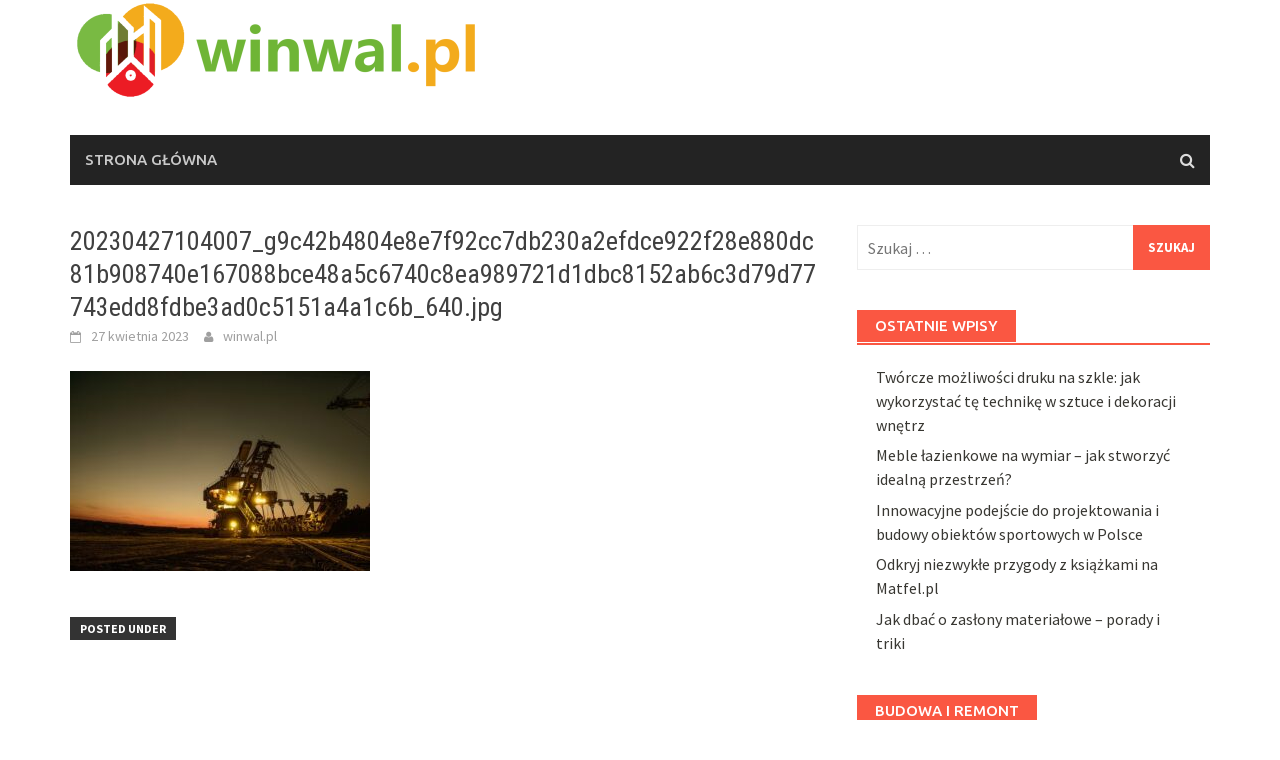

--- FILE ---
content_type: text/html; charset=UTF-8
request_url: https://winwal.pl/zwyzki-czyli-podnosniki-i-ladowarki-teleskopowe-wynajem-sprzetu-do-zadan-specjalnych/20230427104007_g9c42b4804e8e7f92cc7db230a2efdce922f28e880dc81b908740e167088bce48a5c6740c8ea989721d1dbc8152ab6c3d79d77743edd8fdbe3ad0c5151a4a1c6b_640-jpg-2/
body_size: 15036
content:
<!DOCTYPE html>
<html lang="pl-PL">
<head>
<meta charset="UTF-8">
<meta name="viewport" content="width=device-width, initial-scale=1">
<link rel="profile" href="https://gmpg.org/xfn/11">
<link rel="pingback" href="https://winwal.pl/xmlrpc.php">
<meta name='robots' content='index, follow, max-image-preview:large, max-snippet:-1, max-video-preview:-1' />

	<!-- This site is optimized with the Yoast SEO plugin v26.8 - https://yoast.com/product/yoast-seo-wordpress/ -->
	<title>20230427104007_g9c42b4804e8e7f92cc7db230a2efdce922f28e880dc81b908740e167088bce48a5c6740c8ea989721d1dbc8152ab6c3d79d77743edd8fdbe3ad0c5151a4a1c6b_640.jpg - Zlewozmywaki Warszawa</title>
	<link rel="canonical" href="https://winwal.pl/zwyzki-czyli-podnosniki-i-ladowarki-teleskopowe-wynajem-sprzetu-do-zadan-specjalnych/20230427104007_g9c42b4804e8e7f92cc7db230a2efdce922f28e880dc81b908740e167088bce48a5c6740c8ea989721d1dbc8152ab6c3d79d77743edd8fdbe3ad0c5151a4a1c6b_640-jpg-2/" />
	<meta property="og:locale" content="pl_PL" />
	<meta property="og:type" content="article" />
	<meta property="og:title" content="20230427104007_g9c42b4804e8e7f92cc7db230a2efdce922f28e880dc81b908740e167088bce48a5c6740c8ea989721d1dbc8152ab6c3d79d77743edd8fdbe3ad0c5151a4a1c6b_640.jpg - Zlewozmywaki Warszawa" />
	<meta property="og:url" content="https://winwal.pl/zwyzki-czyli-podnosniki-i-ladowarki-teleskopowe-wynajem-sprzetu-do-zadan-specjalnych/20230427104007_g9c42b4804e8e7f92cc7db230a2efdce922f28e880dc81b908740e167088bce48a5c6740c8ea989721d1dbc8152ab6c3d79d77743edd8fdbe3ad0c5151a4a1c6b_640-jpg-2/" />
	<meta property="og:site_name" content="Zlewozmywaki Warszawa" />
	<meta property="og:image" content="https://winwal.pl/zwyzki-czyli-podnosniki-i-ladowarki-teleskopowe-wynajem-sprzetu-do-zadan-specjalnych/20230427104007_g9c42b4804e8e7f92cc7db230a2efdce922f28e880dc81b908740e167088bce48a5c6740c8ea989721d1dbc8152ab6c3d79d77743edd8fdbe3ad0c5151a4a1c6b_640-jpg-2" />
	<meta property="og:image:width" content="640" />
	<meta property="og:image:height" content="427" />
	<meta property="og:image:type" content="image/jpeg" />
	<meta name="twitter:card" content="summary_large_image" />
	<script type="application/ld+json" class="yoast-schema-graph">{"@context":"https://schema.org","@graph":[{"@type":"WebPage","@id":"https://winwal.pl/zwyzki-czyli-podnosniki-i-ladowarki-teleskopowe-wynajem-sprzetu-do-zadan-specjalnych/20230427104007_g9c42b4804e8e7f92cc7db230a2efdce922f28e880dc81b908740e167088bce48a5c6740c8ea989721d1dbc8152ab6c3d79d77743edd8fdbe3ad0c5151a4a1c6b_640-jpg-2/","url":"https://winwal.pl/zwyzki-czyli-podnosniki-i-ladowarki-teleskopowe-wynajem-sprzetu-do-zadan-specjalnych/20230427104007_g9c42b4804e8e7f92cc7db230a2efdce922f28e880dc81b908740e167088bce48a5c6740c8ea989721d1dbc8152ab6c3d79d77743edd8fdbe3ad0c5151a4a1c6b_640-jpg-2/","name":"20230427104007_g9c42b4804e8e7f92cc7db230a2efdce922f28e880dc81b908740e167088bce48a5c6740c8ea989721d1dbc8152ab6c3d79d77743edd8fdbe3ad0c5151a4a1c6b_640.jpg - Zlewozmywaki Warszawa","isPartOf":{"@id":"https://winwal.pl/#website"},"primaryImageOfPage":{"@id":"https://winwal.pl/zwyzki-czyli-podnosniki-i-ladowarki-teleskopowe-wynajem-sprzetu-do-zadan-specjalnych/20230427104007_g9c42b4804e8e7f92cc7db230a2efdce922f28e880dc81b908740e167088bce48a5c6740c8ea989721d1dbc8152ab6c3d79d77743edd8fdbe3ad0c5151a4a1c6b_640-jpg-2/#primaryimage"},"image":{"@id":"https://winwal.pl/zwyzki-czyli-podnosniki-i-ladowarki-teleskopowe-wynajem-sprzetu-do-zadan-specjalnych/20230427104007_g9c42b4804e8e7f92cc7db230a2efdce922f28e880dc81b908740e167088bce48a5c6740c8ea989721d1dbc8152ab6c3d79d77743edd8fdbe3ad0c5151a4a1c6b_640-jpg-2/#primaryimage"},"thumbnailUrl":"https://winwal.pl/wp-content/uploads/2023/04/20230427104007_g9c42b4804e8e7f92cc7db230a2efdce922f28e880dc81b908740e167088bce48a5c6740c8ea989721d1dbc8152ab6c3d79d77743edd8fdbe3ad0c5151a4a1c6b_640-1.jpg-1.jpg","datePublished":"2023-04-27T10:09:51+00:00","breadcrumb":{"@id":"https://winwal.pl/zwyzki-czyli-podnosniki-i-ladowarki-teleskopowe-wynajem-sprzetu-do-zadan-specjalnych/20230427104007_g9c42b4804e8e7f92cc7db230a2efdce922f28e880dc81b908740e167088bce48a5c6740c8ea989721d1dbc8152ab6c3d79d77743edd8fdbe3ad0c5151a4a1c6b_640-jpg-2/#breadcrumb"},"inLanguage":"pl-PL","potentialAction":[{"@type":"ReadAction","target":["https://winwal.pl/zwyzki-czyli-podnosniki-i-ladowarki-teleskopowe-wynajem-sprzetu-do-zadan-specjalnych/20230427104007_g9c42b4804e8e7f92cc7db230a2efdce922f28e880dc81b908740e167088bce48a5c6740c8ea989721d1dbc8152ab6c3d79d77743edd8fdbe3ad0c5151a4a1c6b_640-jpg-2/"]}]},{"@type":"ImageObject","inLanguage":"pl-PL","@id":"https://winwal.pl/zwyzki-czyli-podnosniki-i-ladowarki-teleskopowe-wynajem-sprzetu-do-zadan-specjalnych/20230427104007_g9c42b4804e8e7f92cc7db230a2efdce922f28e880dc81b908740e167088bce48a5c6740c8ea989721d1dbc8152ab6c3d79d77743edd8fdbe3ad0c5151a4a1c6b_640-jpg-2/#primaryimage","url":"https://winwal.pl/wp-content/uploads/2023/04/20230427104007_g9c42b4804e8e7f92cc7db230a2efdce922f28e880dc81b908740e167088bce48a5c6740c8ea989721d1dbc8152ab6c3d79d77743edd8fdbe3ad0c5151a4a1c6b_640-1.jpg-1.jpg","contentUrl":"https://winwal.pl/wp-content/uploads/2023/04/20230427104007_g9c42b4804e8e7f92cc7db230a2efdce922f28e880dc81b908740e167088bce48a5c6740c8ea989721d1dbc8152ab6c3d79d77743edd8fdbe3ad0c5151a4a1c6b_640-1.jpg-1.jpg","width":640,"height":427},{"@type":"BreadcrumbList","@id":"https://winwal.pl/zwyzki-czyli-podnosniki-i-ladowarki-teleskopowe-wynajem-sprzetu-do-zadan-specjalnych/20230427104007_g9c42b4804e8e7f92cc7db230a2efdce922f28e880dc81b908740e167088bce48a5c6740c8ea989721d1dbc8152ab6c3d79d77743edd8fdbe3ad0c5151a4a1c6b_640-jpg-2/#breadcrumb","itemListElement":[{"@type":"ListItem","position":1,"name":"Strona główna","item":"https://winwal.pl/"},{"@type":"ListItem","position":2,"name":"Zwyżki, czyli podnośniki i ładowarki teleskopowe &#8211; wynajem sprzętu do zadań specjalnych","item":"https://winwal.pl/zwyzki-czyli-podnosniki-i-ladowarki-teleskopowe-wynajem-sprzetu-do-zadan-specjalnych/"},{"@type":"ListItem","position":3,"name":"20230427104007_g9c42b4804e8e7f92cc7db230a2efdce922f28e880dc81b908740e167088bce48a5c6740c8ea989721d1dbc8152ab6c3d79d77743edd8fdbe3ad0c5151a4a1c6b_640.jpg"}]},{"@type":"WebSite","@id":"https://winwal.pl/#website","url":"https://winwal.pl/","name":"Zlewozmywaki Warszawa","description":"Winwal zlew kuchenny granitowy wymiary","potentialAction":[{"@type":"SearchAction","target":{"@type":"EntryPoint","urlTemplate":"https://winwal.pl/?s={search_term_string}"},"query-input":{"@type":"PropertyValueSpecification","valueRequired":true,"valueName":"search_term_string"}}],"inLanguage":"pl-PL"}]}</script>
	<!-- / Yoast SEO plugin. -->


<link rel='dns-prefetch' href='//fonts.googleapis.com' />
<link rel="alternate" type="application/rss+xml" title="Zlewozmywaki Warszawa &raquo; Kanał z wpisami" href="https://winwal.pl/feed/" />
<link rel="alternate" type="application/rss+xml" title="Zlewozmywaki Warszawa &raquo; Kanał z komentarzami" href="https://winwal.pl/comments/feed/" />
<link rel="alternate" type="application/rss+xml" title="Zlewozmywaki Warszawa &raquo; 20230427104007_g9c42b4804e8e7f92cc7db230a2efdce922f28e880dc81b908740e167088bce48a5c6740c8ea989721d1dbc8152ab6c3d79d77743edd8fdbe3ad0c5151a4a1c6b_640.jpg Kanał z komentarzami" href="https://winwal.pl/zwyzki-czyli-podnosniki-i-ladowarki-teleskopowe-wynajem-sprzetu-do-zadan-specjalnych/20230427104007_g9c42b4804e8e7f92cc7db230a2efdce922f28e880dc81b908740e167088bce48a5c6740c8ea989721d1dbc8152ab6c3d79d77743edd8fdbe3ad0c5151a4a1c6b_640-jpg-2/feed/" />
<link rel="alternate" title="oEmbed (JSON)" type="application/json+oembed" href="https://winwal.pl/wp-json/oembed/1.0/embed?url=https%3A%2F%2Fwinwal.pl%2Fzwyzki-czyli-podnosniki-i-ladowarki-teleskopowe-wynajem-sprzetu-do-zadan-specjalnych%2F20230427104007_g9c42b4804e8e7f92cc7db230a2efdce922f28e880dc81b908740e167088bce48a5c6740c8ea989721d1dbc8152ab6c3d79d77743edd8fdbe3ad0c5151a4a1c6b_640-jpg-2%2F" />
<link rel="alternate" title="oEmbed (XML)" type="text/xml+oembed" href="https://winwal.pl/wp-json/oembed/1.0/embed?url=https%3A%2F%2Fwinwal.pl%2Fzwyzki-czyli-podnosniki-i-ladowarki-teleskopowe-wynajem-sprzetu-do-zadan-specjalnych%2F20230427104007_g9c42b4804e8e7f92cc7db230a2efdce922f28e880dc81b908740e167088bce48a5c6740c8ea989721d1dbc8152ab6c3d79d77743edd8fdbe3ad0c5151a4a1c6b_640-jpg-2%2F&#038;format=xml" />
<style id='wp-img-auto-sizes-contain-inline-css' type='text/css'>
img:is([sizes=auto i],[sizes^="auto," i]){contain-intrinsic-size:3000px 1500px}
/*# sourceURL=wp-img-auto-sizes-contain-inline-css */
</style>
<style id='wp-emoji-styles-inline-css' type='text/css'>

	img.wp-smiley, img.emoji {
		display: inline !important;
		border: none !important;
		box-shadow: none !important;
		height: 1em !important;
		width: 1em !important;
		margin: 0 0.07em !important;
		vertical-align: -0.1em !important;
		background: none !important;
		padding: 0 !important;
	}
/*# sourceURL=wp-emoji-styles-inline-css */
</style>
<style id='wp-block-library-inline-css' type='text/css'>
:root{--wp-block-synced-color:#7a00df;--wp-block-synced-color--rgb:122,0,223;--wp-bound-block-color:var(--wp-block-synced-color);--wp-editor-canvas-background:#ddd;--wp-admin-theme-color:#007cba;--wp-admin-theme-color--rgb:0,124,186;--wp-admin-theme-color-darker-10:#006ba1;--wp-admin-theme-color-darker-10--rgb:0,107,160.5;--wp-admin-theme-color-darker-20:#005a87;--wp-admin-theme-color-darker-20--rgb:0,90,135;--wp-admin-border-width-focus:2px}@media (min-resolution:192dpi){:root{--wp-admin-border-width-focus:1.5px}}.wp-element-button{cursor:pointer}:root .has-very-light-gray-background-color{background-color:#eee}:root .has-very-dark-gray-background-color{background-color:#313131}:root .has-very-light-gray-color{color:#eee}:root .has-very-dark-gray-color{color:#313131}:root .has-vivid-green-cyan-to-vivid-cyan-blue-gradient-background{background:linear-gradient(135deg,#00d084,#0693e3)}:root .has-purple-crush-gradient-background{background:linear-gradient(135deg,#34e2e4,#4721fb 50%,#ab1dfe)}:root .has-hazy-dawn-gradient-background{background:linear-gradient(135deg,#faaca8,#dad0ec)}:root .has-subdued-olive-gradient-background{background:linear-gradient(135deg,#fafae1,#67a671)}:root .has-atomic-cream-gradient-background{background:linear-gradient(135deg,#fdd79a,#004a59)}:root .has-nightshade-gradient-background{background:linear-gradient(135deg,#330968,#31cdcf)}:root .has-midnight-gradient-background{background:linear-gradient(135deg,#020381,#2874fc)}:root{--wp--preset--font-size--normal:16px;--wp--preset--font-size--huge:42px}.has-regular-font-size{font-size:1em}.has-larger-font-size{font-size:2.625em}.has-normal-font-size{font-size:var(--wp--preset--font-size--normal)}.has-huge-font-size{font-size:var(--wp--preset--font-size--huge)}.has-text-align-center{text-align:center}.has-text-align-left{text-align:left}.has-text-align-right{text-align:right}.has-fit-text{white-space:nowrap!important}#end-resizable-editor-section{display:none}.aligncenter{clear:both}.items-justified-left{justify-content:flex-start}.items-justified-center{justify-content:center}.items-justified-right{justify-content:flex-end}.items-justified-space-between{justify-content:space-between}.screen-reader-text{border:0;clip-path:inset(50%);height:1px;margin:-1px;overflow:hidden;padding:0;position:absolute;width:1px;word-wrap:normal!important}.screen-reader-text:focus{background-color:#ddd;clip-path:none;color:#444;display:block;font-size:1em;height:auto;left:5px;line-height:normal;padding:15px 23px 14px;text-decoration:none;top:5px;width:auto;z-index:100000}html :where(.has-border-color){border-style:solid}html :where([style*=border-top-color]){border-top-style:solid}html :where([style*=border-right-color]){border-right-style:solid}html :where([style*=border-bottom-color]){border-bottom-style:solid}html :where([style*=border-left-color]){border-left-style:solid}html :where([style*=border-width]){border-style:solid}html :where([style*=border-top-width]){border-top-style:solid}html :where([style*=border-right-width]){border-right-style:solid}html :where([style*=border-bottom-width]){border-bottom-style:solid}html :where([style*=border-left-width]){border-left-style:solid}html :where(img[class*=wp-image-]){height:auto;max-width:100%}:where(figure){margin:0 0 1em}html :where(.is-position-sticky){--wp-admin--admin-bar--position-offset:var(--wp-admin--admin-bar--height,0px)}@media screen and (max-width:600px){html :where(.is-position-sticky){--wp-admin--admin-bar--position-offset:0px}}

/*# sourceURL=wp-block-library-inline-css */
</style><style id='global-styles-inline-css' type='text/css'>
:root{--wp--preset--aspect-ratio--square: 1;--wp--preset--aspect-ratio--4-3: 4/3;--wp--preset--aspect-ratio--3-4: 3/4;--wp--preset--aspect-ratio--3-2: 3/2;--wp--preset--aspect-ratio--2-3: 2/3;--wp--preset--aspect-ratio--16-9: 16/9;--wp--preset--aspect-ratio--9-16: 9/16;--wp--preset--color--black: #000000;--wp--preset--color--cyan-bluish-gray: #abb8c3;--wp--preset--color--white: #ffffff;--wp--preset--color--pale-pink: #f78da7;--wp--preset--color--vivid-red: #cf2e2e;--wp--preset--color--luminous-vivid-orange: #ff6900;--wp--preset--color--luminous-vivid-amber: #fcb900;--wp--preset--color--light-green-cyan: #7bdcb5;--wp--preset--color--vivid-green-cyan: #00d084;--wp--preset--color--pale-cyan-blue: #8ed1fc;--wp--preset--color--vivid-cyan-blue: #0693e3;--wp--preset--color--vivid-purple: #9b51e0;--wp--preset--gradient--vivid-cyan-blue-to-vivid-purple: linear-gradient(135deg,rgb(6,147,227) 0%,rgb(155,81,224) 100%);--wp--preset--gradient--light-green-cyan-to-vivid-green-cyan: linear-gradient(135deg,rgb(122,220,180) 0%,rgb(0,208,130) 100%);--wp--preset--gradient--luminous-vivid-amber-to-luminous-vivid-orange: linear-gradient(135deg,rgb(252,185,0) 0%,rgb(255,105,0) 100%);--wp--preset--gradient--luminous-vivid-orange-to-vivid-red: linear-gradient(135deg,rgb(255,105,0) 0%,rgb(207,46,46) 100%);--wp--preset--gradient--very-light-gray-to-cyan-bluish-gray: linear-gradient(135deg,rgb(238,238,238) 0%,rgb(169,184,195) 100%);--wp--preset--gradient--cool-to-warm-spectrum: linear-gradient(135deg,rgb(74,234,220) 0%,rgb(151,120,209) 20%,rgb(207,42,186) 40%,rgb(238,44,130) 60%,rgb(251,105,98) 80%,rgb(254,248,76) 100%);--wp--preset--gradient--blush-light-purple: linear-gradient(135deg,rgb(255,206,236) 0%,rgb(152,150,240) 100%);--wp--preset--gradient--blush-bordeaux: linear-gradient(135deg,rgb(254,205,165) 0%,rgb(254,45,45) 50%,rgb(107,0,62) 100%);--wp--preset--gradient--luminous-dusk: linear-gradient(135deg,rgb(255,203,112) 0%,rgb(199,81,192) 50%,rgb(65,88,208) 100%);--wp--preset--gradient--pale-ocean: linear-gradient(135deg,rgb(255,245,203) 0%,rgb(182,227,212) 50%,rgb(51,167,181) 100%);--wp--preset--gradient--electric-grass: linear-gradient(135deg,rgb(202,248,128) 0%,rgb(113,206,126) 100%);--wp--preset--gradient--midnight: linear-gradient(135deg,rgb(2,3,129) 0%,rgb(40,116,252) 100%);--wp--preset--font-size--small: 13px;--wp--preset--font-size--medium: 20px;--wp--preset--font-size--large: 36px;--wp--preset--font-size--x-large: 42px;--wp--preset--spacing--20: 0.44rem;--wp--preset--spacing--30: 0.67rem;--wp--preset--spacing--40: 1rem;--wp--preset--spacing--50: 1.5rem;--wp--preset--spacing--60: 2.25rem;--wp--preset--spacing--70: 3.38rem;--wp--preset--spacing--80: 5.06rem;--wp--preset--shadow--natural: 6px 6px 9px rgba(0, 0, 0, 0.2);--wp--preset--shadow--deep: 12px 12px 50px rgba(0, 0, 0, 0.4);--wp--preset--shadow--sharp: 6px 6px 0px rgba(0, 0, 0, 0.2);--wp--preset--shadow--outlined: 6px 6px 0px -3px rgb(255, 255, 255), 6px 6px rgb(0, 0, 0);--wp--preset--shadow--crisp: 6px 6px 0px rgb(0, 0, 0);}:where(.is-layout-flex){gap: 0.5em;}:where(.is-layout-grid){gap: 0.5em;}body .is-layout-flex{display: flex;}.is-layout-flex{flex-wrap: wrap;align-items: center;}.is-layout-flex > :is(*, div){margin: 0;}body .is-layout-grid{display: grid;}.is-layout-grid > :is(*, div){margin: 0;}:where(.wp-block-columns.is-layout-flex){gap: 2em;}:where(.wp-block-columns.is-layout-grid){gap: 2em;}:where(.wp-block-post-template.is-layout-flex){gap: 1.25em;}:where(.wp-block-post-template.is-layout-grid){gap: 1.25em;}.has-black-color{color: var(--wp--preset--color--black) !important;}.has-cyan-bluish-gray-color{color: var(--wp--preset--color--cyan-bluish-gray) !important;}.has-white-color{color: var(--wp--preset--color--white) !important;}.has-pale-pink-color{color: var(--wp--preset--color--pale-pink) !important;}.has-vivid-red-color{color: var(--wp--preset--color--vivid-red) !important;}.has-luminous-vivid-orange-color{color: var(--wp--preset--color--luminous-vivid-orange) !important;}.has-luminous-vivid-amber-color{color: var(--wp--preset--color--luminous-vivid-amber) !important;}.has-light-green-cyan-color{color: var(--wp--preset--color--light-green-cyan) !important;}.has-vivid-green-cyan-color{color: var(--wp--preset--color--vivid-green-cyan) !important;}.has-pale-cyan-blue-color{color: var(--wp--preset--color--pale-cyan-blue) !important;}.has-vivid-cyan-blue-color{color: var(--wp--preset--color--vivid-cyan-blue) !important;}.has-vivid-purple-color{color: var(--wp--preset--color--vivid-purple) !important;}.has-black-background-color{background-color: var(--wp--preset--color--black) !important;}.has-cyan-bluish-gray-background-color{background-color: var(--wp--preset--color--cyan-bluish-gray) !important;}.has-white-background-color{background-color: var(--wp--preset--color--white) !important;}.has-pale-pink-background-color{background-color: var(--wp--preset--color--pale-pink) !important;}.has-vivid-red-background-color{background-color: var(--wp--preset--color--vivid-red) !important;}.has-luminous-vivid-orange-background-color{background-color: var(--wp--preset--color--luminous-vivid-orange) !important;}.has-luminous-vivid-amber-background-color{background-color: var(--wp--preset--color--luminous-vivid-amber) !important;}.has-light-green-cyan-background-color{background-color: var(--wp--preset--color--light-green-cyan) !important;}.has-vivid-green-cyan-background-color{background-color: var(--wp--preset--color--vivid-green-cyan) !important;}.has-pale-cyan-blue-background-color{background-color: var(--wp--preset--color--pale-cyan-blue) !important;}.has-vivid-cyan-blue-background-color{background-color: var(--wp--preset--color--vivid-cyan-blue) !important;}.has-vivid-purple-background-color{background-color: var(--wp--preset--color--vivid-purple) !important;}.has-black-border-color{border-color: var(--wp--preset--color--black) !important;}.has-cyan-bluish-gray-border-color{border-color: var(--wp--preset--color--cyan-bluish-gray) !important;}.has-white-border-color{border-color: var(--wp--preset--color--white) !important;}.has-pale-pink-border-color{border-color: var(--wp--preset--color--pale-pink) !important;}.has-vivid-red-border-color{border-color: var(--wp--preset--color--vivid-red) !important;}.has-luminous-vivid-orange-border-color{border-color: var(--wp--preset--color--luminous-vivid-orange) !important;}.has-luminous-vivid-amber-border-color{border-color: var(--wp--preset--color--luminous-vivid-amber) !important;}.has-light-green-cyan-border-color{border-color: var(--wp--preset--color--light-green-cyan) !important;}.has-vivid-green-cyan-border-color{border-color: var(--wp--preset--color--vivid-green-cyan) !important;}.has-pale-cyan-blue-border-color{border-color: var(--wp--preset--color--pale-cyan-blue) !important;}.has-vivid-cyan-blue-border-color{border-color: var(--wp--preset--color--vivid-cyan-blue) !important;}.has-vivid-purple-border-color{border-color: var(--wp--preset--color--vivid-purple) !important;}.has-vivid-cyan-blue-to-vivid-purple-gradient-background{background: var(--wp--preset--gradient--vivid-cyan-blue-to-vivid-purple) !important;}.has-light-green-cyan-to-vivid-green-cyan-gradient-background{background: var(--wp--preset--gradient--light-green-cyan-to-vivid-green-cyan) !important;}.has-luminous-vivid-amber-to-luminous-vivid-orange-gradient-background{background: var(--wp--preset--gradient--luminous-vivid-amber-to-luminous-vivid-orange) !important;}.has-luminous-vivid-orange-to-vivid-red-gradient-background{background: var(--wp--preset--gradient--luminous-vivid-orange-to-vivid-red) !important;}.has-very-light-gray-to-cyan-bluish-gray-gradient-background{background: var(--wp--preset--gradient--very-light-gray-to-cyan-bluish-gray) !important;}.has-cool-to-warm-spectrum-gradient-background{background: var(--wp--preset--gradient--cool-to-warm-spectrum) !important;}.has-blush-light-purple-gradient-background{background: var(--wp--preset--gradient--blush-light-purple) !important;}.has-blush-bordeaux-gradient-background{background: var(--wp--preset--gradient--blush-bordeaux) !important;}.has-luminous-dusk-gradient-background{background: var(--wp--preset--gradient--luminous-dusk) !important;}.has-pale-ocean-gradient-background{background: var(--wp--preset--gradient--pale-ocean) !important;}.has-electric-grass-gradient-background{background: var(--wp--preset--gradient--electric-grass) !important;}.has-midnight-gradient-background{background: var(--wp--preset--gradient--midnight) !important;}.has-small-font-size{font-size: var(--wp--preset--font-size--small) !important;}.has-medium-font-size{font-size: var(--wp--preset--font-size--medium) !important;}.has-large-font-size{font-size: var(--wp--preset--font-size--large) !important;}.has-x-large-font-size{font-size: var(--wp--preset--font-size--x-large) !important;}
/*# sourceURL=global-styles-inline-css */
</style>

<style id='classic-theme-styles-inline-css' type='text/css'>
/*! This file is auto-generated */
.wp-block-button__link{color:#fff;background-color:#32373c;border-radius:9999px;box-shadow:none;text-decoration:none;padding:calc(.667em + 2px) calc(1.333em + 2px);font-size:1.125em}.wp-block-file__button{background:#32373c;color:#fff;text-decoration:none}
/*# sourceURL=/wp-includes/css/classic-themes.min.css */
</style>
<link rel='stylesheet' id='font-awesome-css' href='https://winwal.pl/wp-content/themes/awaken/css/font-awesome.min.css?ver=4.4.0' type='text/css' media='all' />
<link rel='stylesheet' id='bootstrap.css-css' href='https://winwal.pl/wp-content/themes/awaken/css/bootstrap.min.css?ver=all' type='text/css' media='all' />
<link rel='stylesheet' id='awaken-style-css' href='https://winwal.pl/wp-content/themes/awaken-child/style.css?ver=6.9' type='text/css' media='all' />
<link rel='stylesheet' id='awaken-fonts-css' href='//fonts.googleapis.com/css?family=Ubuntu%3A400%2C500%7CSource+Sans+Pro%3A400%2C600%2C700%2C400italic%7CRoboto+Condensed%3A400italic%2C700%2C400&#038;subset=latin%2Clatin-ext' type='text/css' media='all' />
<link rel='stylesheet' id='add-flex-css-css' href='https://winwal.pl/wp-content/themes/awaken/css/flexslider.css?ver=6.9' type='text/css' media='screen' />
<link rel='stylesheet' id='arpw-style-css' href='https://winwal.pl/wp-content/plugins/advanced-random-posts-widget/assets/css/arpw-frontend.css?ver=6.9' type='text/css' media='all' />
<script type="text/javascript" src="https://winwal.pl/wp-includes/js/jquery/jquery.min.js?ver=3.7.1" id="jquery-core-js"></script>
<script type="text/javascript" src="https://winwal.pl/wp-includes/js/jquery/jquery-migrate.min.js?ver=3.4.1" id="jquery-migrate-js"></script>
<script type="text/javascript" src="https://winwal.pl/wp-content/themes/awaken/js/scripts.js?ver=6.9" id="awaken-scripts-js"></script>
<link rel="https://api.w.org/" href="https://winwal.pl/wp-json/" /><link rel="alternate" title="JSON" type="application/json" href="https://winwal.pl/wp-json/wp/v2/media/400" /><link rel="EditURI" type="application/rsd+xml" title="RSD" href="https://winwal.pl/xmlrpc.php?rsd" />
<meta name="generator" content="WordPress 6.9" />
<link rel='shortlink' href='https://winwal.pl/?p=400' />

		<!-- GA Google Analytics @ https://m0n.co/ga -->
		<script async src="https://www.googletagmanager.com/gtag/js?id=UA-101179247-100"></script>
		<script>
			window.dataLayer = window.dataLayer || [];
			function gtag(){dataLayer.push(arguments);}
			gtag('js', new Date());
			gtag('config', 'UA-101179247-100');
		</script>

	<!-- Analytics by WP Statistics - https://wp-statistics.com -->
<style></style><style type="text/css">.recentcomments a{display:inline !important;padding:0 !important;margin:0 !important;}</style><link rel='stylesheet' id='yarppRelatedCss-css' href='https://winwal.pl/wp-content/plugins/yet-another-related-posts-plugin/style/related.css?ver=5.30.11' type='text/css' media='all' />
</head>

<body data-rsssl=1 class="attachment wp-singular attachment-template-default single single-attachment postid-400 attachmentid-400 attachment-jpeg wp-theme-awaken wp-child-theme-awaken-child">
<div id="page" class="hfeed site">
	<a class="skip-link screen-reader-text" href="#content">Skip to content</a>
	<header id="masthead" class="site-header" role="banner">
		
	
	<div class="site-branding">
		<div class="container">
			<div class="site-brand-container">
										<div class="site-logo">
							<a href="https://winwal.pl/" rel="home"><img src="https://winwal.pl/wp-content/uploads/2020/04/logo.png" alt="Zlewozmywaki Warszawa"></a>
						</div>
								</div><!-- .site-brand-container -->
						
		</div>
	</div>

	<div class="container">
		<div class="awaken-navigation-container">
			<nav id="site-navigation" class="main-navigation cl-effect-10" role="navigation">
				<div class="menu"><ul>
<li ><a href="https://winwal.pl/">Strona główna</a></li></ul></div>
			</nav><!-- #site-navigation -->
			<a href="#" class="navbutton" id="main-nav-button">Main Menu</a>
			<div class="responsive-mainnav"></div>

							<div class="awaken-search-button-icon"></div>
				<div class="awaken-search-box-container">
					<div class="awaken-search-box">
						<form action="https://winwal.pl/" id="awaken-search-form" method="get">
							<input type="text" value="" name="s" id="s" />
							<input type="submit" value="Search" />
						</form>
					</div><!-- th-search-box -->
				</div><!-- .th-search-box-container -->
			
		</div><!-- .awaken-navigation-container-->
	</div><!-- .container -->
	</header><!-- #masthead -->

	<div id="content" class="site-content">
		<div class="container">

	<div class="row">
<div class="col-xs-12 col-sm-12 col-md-8 ">
	<div id="primary" class="content-area">
		<main id="main" class="site-main" role="main">

		
			
<article id="post-400" class="post-400 attachment type-attachment status-inherit hentry">
	<header class="single-entry-header">
		<h1 class="single-entry-title entry-title">20230427104007_g9c42b4804e8e7f92cc7db230a2efdce922f28e880dc81b908740e167088bce48a5c6740c8ea989721d1dbc8152ab6c3d79d77743edd8fdbe3ad0c5151a4a1c6b_640.jpg</h1>
		<div class="single-entry-meta">
			<span class="posted-on"><a href="https://winwal.pl/zwyzki-czyli-podnosniki-i-ladowarki-teleskopowe-wynajem-sprzetu-do-zadan-specjalnych/20230427104007_g9c42b4804e8e7f92cc7db230a2efdce922f28e880dc81b908740e167088bce48a5c6740c8ea989721d1dbc8152ab6c3d79d77743edd8fdbe3ad0c5151a4a1c6b_640-jpg-2/" rel="bookmark"><time class="entry-date published updated" datetime="2023-04-27T12:09:51+02:00">27 kwietnia 2023</time></a></span><span class="byline"><span class="author vcard"><a class="url fn n" href="https://winwal.pl/author/winwal-pl/">winwal.pl</a></span></span>					</div><!-- .entry-meta -->
	</header><!-- .entry-header -->

	
	<div class="entry-content">
		<p class="attachment"><a href='https://winwal.pl/wp-content/uploads/2023/04/20230427104007_g9c42b4804e8e7f92cc7db230a2efdce922f28e880dc81b908740e167088bce48a5c6740c8ea989721d1dbc8152ab6c3d79d77743edd8fdbe3ad0c5151a4a1c6b_640-1.jpg-1.jpg'><img fetchpriority="high" decoding="async" width="300" height="200" src="https://winwal.pl/wp-content/uploads/2023/04/20230427104007_g9c42b4804e8e7f92cc7db230a2efdce922f28e880dc81b908740e167088bce48a5c6740c8ea989721d1dbc8152ab6c3d79d77743edd8fdbe3ad0c5151a4a1c6b_640-1.jpg-1-300x200.jpg" class="attachment-medium size-medium" alt="" srcset="https://winwal.pl/wp-content/uploads/2023/04/20230427104007_g9c42b4804e8e7f92cc7db230a2efdce922f28e880dc81b908740e167088bce48a5c6740c8ea989721d1dbc8152ab6c3d79d77743edd8fdbe3ad0c5151a4a1c6b_640-1.jpg-1-300x200.jpg 300w, https://winwal.pl/wp-content/uploads/2023/04/20230427104007_g9c42b4804e8e7f92cc7db230a2efdce922f28e880dc81b908740e167088bce48a5c6740c8ea989721d1dbc8152ab6c3d79d77743edd8fdbe3ad0c5151a4a1c6b_640-1.jpg-1.jpg 640w" sizes="(max-width: 300px) 100vw, 300px" /></a></p>
			</div><!-- .entry-content -->

	<footer class="single-entry-footer">
		<div class="categorized-under">Posted Under</div><div class="awaken-category-list"></div><div class="clearfix"></div>
	</footer><!-- .entry-footer -->
</article><!-- #post-## -->

				<nav class="navigation post-navigation" role="navigation">
		<h1 class="screen-reader-text">Post navigation</h1>
		<div class="nav-links">
			<div class="nav-previous"><a href="https://winwal.pl/zwyzki-czyli-podnosniki-i-ladowarki-teleskopowe-wynajem-sprzetu-do-zadan-specjalnych/" rel="prev">Zwyżki, czyli podnośniki i ładowarki teleskopowe &#8211; wynajem sprzętu do zadań specjalnych</a></div>		</div><!-- .nav-links -->
	</nav><!-- .navigation -->
	
			
<div id="comments" class="comments-area">

	
	
	
		<div id="respond" class="comment-respond">
		<h3 id="reply-title" class="comment-reply-title">Dodaj komentarz <small><a rel="nofollow" id="cancel-comment-reply-link" href="/zwyzki-czyli-podnosniki-i-ladowarki-teleskopowe-wynajem-sprzetu-do-zadan-specjalnych/20230427104007_g9c42b4804e8e7f92cc7db230a2efdce922f28e880dc81b908740e167088bce48a5c6740c8ea989721d1dbc8152ab6c3d79d77743edd8fdbe3ad0c5151a4a1c6b_640-jpg-2/#respond" style="display:none;">Anuluj pisanie odpowiedzi</a></small></h3><form action="https://winwal.pl/wp-comments-post.php" method="post" id="commentform" class="comment-form"><p class="comment-notes"><span id="email-notes">Twój adres e-mail nie zostanie opublikowany.</span> <span class="required-field-message">Wymagane pola są oznaczone <span class="required">*</span></span></p><p class="comment-form-comment"><label for="comment">Komentarz <span class="required">*</span></label> <textarea id="comment" name="comment" cols="45" rows="8" maxlength="65525" required></textarea></p><p class="comment-form-author"><label for="author">Nazwa <span class="required">*</span></label> <input id="author" name="author" type="text" value="" size="30" maxlength="245" autocomplete="name" required /></p>
<p class="comment-form-email"><label for="email">Adres e-mail <span class="required">*</span></label> <input id="email" name="email" type="email" value="" size="30" maxlength="100" aria-describedby="email-notes" autocomplete="email" required /></p>
<p class="comment-form-url"><label for="url">Witryna internetowa</label> <input id="url" name="url" type="url" value="" size="30" maxlength="200" autocomplete="url" /></p>
<p class="comment-form-cookies-consent"><input id="wp-comment-cookies-consent" name="wp-comment-cookies-consent" type="checkbox" value="yes" /> <label for="wp-comment-cookies-consent">Zapamiętaj moje dane w tej przeglądarce podczas pisania kolejnych komentarzy.</label></p>
<p class="form-submit"><input name="submit" type="submit" id="submit" class="submit" value="Komentarz wpisu" /> <input type='hidden' name='comment_post_ID' value='400' id='comment_post_ID' />
<input type='hidden' name='comment_parent' id='comment_parent' value='0' />
</p></form>	</div><!-- #respond -->
	
</div><!-- #comments -->

		
		</main><!-- #main -->
	</div><!-- #primary -->
</div><!-- .bootstrap cols -->
<div class="col-xs-12 col-sm-6 col-md-4">
	
<div id="secondary" class="main-widget-area" role="complementary">
	<aside id="search-2" class="widget widget_search"><form role="search" method="get" class="search-form" action="https://winwal.pl/">
				<label>
					<span class="screen-reader-text">Szukaj:</span>
					<input type="search" class="search-field" placeholder="Szukaj &hellip;" value="" name="s" />
				</label>
				<input type="submit" class="search-submit" value="Szukaj" />
			</form></aside>
		<aside id="recent-posts-2" class="widget widget_recent_entries">
		<div class="widget-title-container"><h3 class="widget-title">Ostatnie wpisy</h3></div>
		<ul>
											<li>
					<a href="https://winwal.pl/tworcze-mozliwosci-druku-na-szkle-jak-wykorzystac-te-technike-w-sztuce-i-dekoracji-wnetrz/">Twórcze możliwości druku na szkle: jak wykorzystać tę technikę w sztuce i dekoracji wnętrz</a>
									</li>
											<li>
					<a href="https://winwal.pl/meble-lazienkowe-na-wymiar-jak-stworzyc-idealna-przestrzen/">Meble łazienkowe na wymiar – jak stworzyć idealną przestrzeń?</a>
									</li>
											<li>
					<a href="https://winwal.pl/innowacyjne-podejscie-do-projektowania-i-budowy-obiektow-sportowych-w-polsce/">Innowacyjne podejście do projektowania i budowy obiektów sportowych w Polsce</a>
									</li>
											<li>
					<a href="https://winwal.pl/odkryj-niezwykle-przygody-z-ksiazkami-na-matfel-pl/">Odkryj niezwykłe przygody z książkami na Matfel.pl</a>
									</li>
											<li>
					<a href="https://winwal.pl/jak-dbac-o-zaslony-materialowe-porady-i-triki/">Jak dbać o zasłony materiałowe – porady i triki</a>
									</li>
					</ul>

		</aside><aside id="arpw-widget-2" class="widget arpw-widget-random"><div class="widget-title-container"><h3 class="widget-title">Budowa i remont</h3></div><div class="arpw-random-post "><ul class="arpw-ul"><li class="arpw-li arpw-clearfix"><a class="arpw-title" href="https://winwal.pl/wielofunkcyjne-przestrzenie-zewnetrzne-jak-stworzyc-przestrzenie-ktore-sluza-roznym-celom-takim-jak-relaks-zabawa-jedzenie-na-swiezym-powietrzu-itp/" rel="bookmark">Wielofunkcyjne przestrzenie zewnętrzne: jak stworzyć przestrzenie, które służą różnym celom, takim jak relaks, zabawa, jedzenie na świeżym powietrzu itp.</a></li><li class="arpw-li arpw-clearfix"><a class="arpw-title" href="https://winwal.pl/oswietlenie-zewnetrzne-jak-zapewnic-odpowiednie-oswietlenie-wokol-budynku-dla-zwiekszenia-bezpieczenstwa/" rel="bookmark">Oświetlenie zewnętrzne: jak zapewnić odpowiednie oświetlenie wokół budynku dla zwiększenia bezpieczeństwa</a></li><li class="arpw-li arpw-clearfix"><a class="arpw-title" href="https://winwal.pl/lozka-z-litego-drewna-trwalosc-i-elegancja-w-twojej-sypialni/" rel="bookmark">Łóżka z Litego Drewna – Trwałość i Elegancja w Twojej Sypialni</a></li><li class="arpw-li arpw-clearfix"><a class="arpw-title" href="https://winwal.pl/dekoracyjne-panele-scienna-rozne-style-i-ich-zastosowanie/" rel="bookmark">Dekoracyjne panele ścienna: różne style i ich zastosowanie</a></li><li class="arpw-li arpw-clearfix"><a class="arpw-title" href="https://winwal.pl/wykorzystanie-przestrzeni-poddasza-projektowanie-poddasza-jako-dodatkowej-przestrzeni-mieszkalnej/" rel="bookmark">Wykorzystanie przestrzeni poddasza: Projektowanie poddasza jako dodatkowej przestrzeni mieszkalnej</a></li><li class="arpw-li arpw-clearfix"><a class="arpw-title" href="https://winwal.pl/remont-domu-jak-sie-do-niego-przygotowac/" rel="bookmark">Remont domu &#8211; jak się do niego przygotować?</a></li><li class="arpw-li arpw-clearfix"><a class="arpw-title" href="https://winwal.pl/gres-tarasowy-idealne-rozwiazanie-dla-trwalego-i-estetycznego-wykonczenia-przestrzeni-zewnetrznej/" rel="bookmark">Gres tarasowy &#8211; idealne rozwiązanie dla trwałego i estetycznego wykończenia przestrzeni zewnętrznej</a></li></ul></div><!-- Generated by https://wordpress.org/plugins/advanced-random-posts-widget/ --></aside><aside id="text-2" class="widget widget_text">			<div class="textwidget"><p>Winwal zlew kuchenny granitowy wymiary</p>
</div>
		</aside><aside id="recent-comments-2" class="widget widget_recent_comments"><div class="widget-title-container"><h3 class="widget-title">Najnowsze komentarze</h3></div><ul id="recentcomments"></ul></aside><aside id="archives-2" class="widget widget_archive"><div class="widget-title-container"><h3 class="widget-title">Archiwa</h3></div>
			<ul>
					<li><a href='https://winwal.pl/2025/05/'>maj 2025</a></li>
	<li><a href='https://winwal.pl/2025/01/'>styczeń 2025</a></li>
	<li><a href='https://winwal.pl/2024/06/'>czerwiec 2024</a></li>
	<li><a href='https://winwal.pl/2024/03/'>marzec 2024</a></li>
	<li><a href='https://winwal.pl/2024/02/'>luty 2024</a></li>
	<li><a href='https://winwal.pl/2024/01/'>styczeń 2024</a></li>
	<li><a href='https://winwal.pl/2023/11/'>listopad 2023</a></li>
	<li><a href='https://winwal.pl/2023/10/'>październik 2023</a></li>
	<li><a href='https://winwal.pl/2023/08/'>sierpień 2023</a></li>
	<li><a href='https://winwal.pl/2023/07/'>lipiec 2023</a></li>
	<li><a href='https://winwal.pl/2023/06/'>czerwiec 2023</a></li>
	<li><a href='https://winwal.pl/2023/05/'>maj 2023</a></li>
	<li><a href='https://winwal.pl/2023/04/'>kwiecień 2023</a></li>
	<li><a href='https://winwal.pl/2023/03/'>marzec 2023</a></li>
	<li><a href='https://winwal.pl/2023/02/'>luty 2023</a></li>
	<li><a href='https://winwal.pl/2022/11/'>listopad 2022</a></li>
	<li><a href='https://winwal.pl/2022/08/'>sierpień 2022</a></li>
	<li><a href='https://winwal.pl/2022/07/'>lipiec 2022</a></li>
	<li><a href='https://winwal.pl/2022/05/'>maj 2022</a></li>
	<li><a href='https://winwal.pl/2022/04/'>kwiecień 2022</a></li>
	<li><a href='https://winwal.pl/2022/03/'>marzec 2022</a></li>
	<li><a href='https://winwal.pl/2022/02/'>luty 2022</a></li>
	<li><a href='https://winwal.pl/2022/01/'>styczeń 2022</a></li>
	<li><a href='https://winwal.pl/2021/12/'>grudzień 2021</a></li>
	<li><a href='https://winwal.pl/2021/11/'>listopad 2021</a></li>
	<li><a href='https://winwal.pl/2021/10/'>październik 2021</a></li>
	<li><a href='https://winwal.pl/2021/09/'>wrzesień 2021</a></li>
	<li><a href='https://winwal.pl/2021/08/'>sierpień 2021</a></li>
	<li><a href='https://winwal.pl/2021/07/'>lipiec 2021</a></li>
	<li><a href='https://winwal.pl/2021/06/'>czerwiec 2021</a></li>
	<li><a href='https://winwal.pl/2021/05/'>maj 2021</a></li>
	<li><a href='https://winwal.pl/2021/04/'>kwiecień 2021</a></li>
	<li><a href='https://winwal.pl/2021/03/'>marzec 2021</a></li>
	<li><a href='https://winwal.pl/2021/02/'>luty 2021</a></li>
	<li><a href='https://winwal.pl/2021/01/'>styczeń 2021</a></li>
	<li><a href='https://winwal.pl/2020/12/'>grudzień 2020</a></li>
	<li><a href='https://winwal.pl/2020/11/'>listopad 2020</a></li>
	<li><a href='https://winwal.pl/2020/10/'>październik 2020</a></li>
	<li><a href='https://winwal.pl/2020/09/'>wrzesień 2020</a></li>
	<li><a href='https://winwal.pl/2020/08/'>sierpień 2020</a></li>
	<li><a href='https://winwal.pl/2020/07/'>lipiec 2020</a></li>
	<li><a href='https://winwal.pl/2020/06/'>czerwiec 2020</a></li>
	<li><a href='https://winwal.pl/2020/05/'>maj 2020</a></li>
	<li><a href='https://winwal.pl/2020/04/'>kwiecień 2020</a></li>
	<li><a href='https://winwal.pl/2020/03/'>marzec 2020</a></li>
	<li><a href='https://winwal.pl/2020/02/'>luty 2020</a></li>
	<li><a href='https://winwal.pl/2019/04/'>kwiecień 2019</a></li>
	<li><a href='https://winwal.pl/2019/03/'>marzec 2019</a></li>
	<li><a href='https://winwal.pl/2019/01/'>styczeń 2019</a></li>
	<li><a href='https://winwal.pl/2018/12/'>grudzień 2018</a></li>
	<li><a href='https://winwal.pl/2018/11/'>listopad 2018</a></li>
	<li><a href='https://winwal.pl/2018/10/'>październik 2018</a></li>
	<li><a href='https://winwal.pl/2018/09/'>wrzesień 2018</a></li>
	<li><a href='https://winwal.pl/2018/03/'>marzec 2018</a></li>
	<li><a href='https://winwal.pl/2018/02/'>luty 2018</a></li>
	<li><a href='https://winwal.pl/2018/01/'>styczeń 2018</a></li>
	<li><a href='https://winwal.pl/2017/12/'>grudzień 2017</a></li>
	<li><a href='https://winwal.pl/2017/11/'>listopad 2017</a></li>
	<li><a href='https://winwal.pl/2017/10/'>październik 2017</a></li>
	<li><a href='https://winwal.pl/2017/06/'>czerwiec 2017</a></li>
	<li><a href='https://winwal.pl/2017/05/'>maj 2017</a></li>
	<li><a href='https://winwal.pl/2017/04/'>kwiecień 2017</a></li>
	<li><a href='https://winwal.pl/2017/03/'>marzec 2017</a></li>
			</ul>

			</aside><aside id="categories-2" class="widget widget_categories"><div class="widget-title-container"><h3 class="widget-title">Kategorie</h3></div>
			<ul>
					<li class="cat-item cat-item-2"><a href="https://winwal.pl/kategoria/budowa-i-remont/">Budowa i remont</a>
</li>
	<li class="cat-item cat-item-51"><a href="https://winwal.pl/kategoria/do-sprawdzenia/">Do sprawdzenia</a>
</li>
			</ul>

			</aside><aside id="text-3" class="widget widget_text">			<div class="textwidget"><p>zlewozmywaki Warszawa</p>
</div>
		</aside><aside id="arpw-widget-3" class="widget arpw-widget-random"><div class="widget-title-container"><h3 class="widget-title">Polecamy</h3></div><div class="arpw-random-post "><ul class="arpw-ul"><li class="arpw-li arpw-clearfix"><a href="https://winwal.pl/instalacje-gazowe-bezpieczenstwo-montaz-i-konserwacja/"  rel="bookmark"><img width="50" height="33" src="https://winwal.pl/wp-content/uploads/2018/02/rusztowania_1519662160.jpg" class="arpw-thumbnail alignleft wp-post-image" alt="Instalacje gazowe: bezpieczeństwo, montaż i konserwacja" decoding="async" loading="lazy" srcset="https://winwal.pl/wp-content/uploads/2018/02/rusztowania_1519662160.jpg 1280w, https://winwal.pl/wp-content/uploads/2018/02/rusztowania_1519662160-300x201.jpg 300w, https://winwal.pl/wp-content/uploads/2018/02/rusztowania_1519662160-768x514.jpg 768w, https://winwal.pl/wp-content/uploads/2018/02/rusztowania_1519662160-1024x685.jpg 1024w" sizes="auto, (max-width: 50px) 100vw, 50px" /></a><a class="arpw-title" href="https://winwal.pl/instalacje-gazowe-bezpieczenstwo-montaz-i-konserwacja/" rel="bookmark">Instalacje gazowe: bezpieczeństwo, montaż i konserwacja</a><div class="arpw-summary">Instalacje gazowe stanowią nieodłączny element wielu domów i mieszkań, jednak ich niewłaściwe użytkowanie może prowadzić do poważnych zagrożeń. Niezależnie od tego, czy &hellip;</div></li><li class="arpw-li arpw-clearfix"><a href="https://winwal.pl/koordynacja-zespolu-budowlanego-jak-efektywnie-wspolpracowac-z-roznymi-specjalistami/"  rel="bookmark"><img width="50" height="38" src="https://winwal.pl/wp-content/uploads/2019/01/kuchnia_meble_1547034455.jpg" class="arpw-thumbnail alignleft wp-post-image" alt="Koordynacja zespołu budowlanego: jak efektywnie współpracować z różnymi specjalistami" decoding="async" loading="lazy" srcset="https://winwal.pl/wp-content/uploads/2019/01/kuchnia_meble_1547034455.jpg 1280w, https://winwal.pl/wp-content/uploads/2019/01/kuchnia_meble_1547034455-300x225.jpg 300w, https://winwal.pl/wp-content/uploads/2019/01/kuchnia_meble_1547034455-768x576.jpg 768w, https://winwal.pl/wp-content/uploads/2019/01/kuchnia_meble_1547034455-1024x768.jpg 1024w" sizes="auto, (max-width: 50px) 100vw, 50px" /></a><a class="arpw-title" href="https://winwal.pl/koordynacja-zespolu-budowlanego-jak-efektywnie-wspolpracowac-z-roznymi-specjalistami/" rel="bookmark">Koordynacja zespołu budowlanego: jak efektywnie współpracować z różnymi specjalistami</a><div class="arpw-summary">Współpraca w zespole budowlanym to kluczowy element, który decyduje o sukcesie każdego projektu. W obliczu różnorodnych specjalizacji i zadań, efektywna koordynacja staje &hellip;</div></li><li class="arpw-li arpw-clearfix"><a href="https://winwal.pl/przenosne-ogrodzenia-ogrodzenia-tymczasowe-warszawa-ogrodzenia-panelowe-montaz/"  rel="bookmark"><img width="50" height="33" src="https://winwal.pl/wp-content/uploads/2018/02/ogrodzenie_1519662318.jpg" class="arpw-thumbnail alignleft wp-post-image" alt="Przenośne ogrodzenia &#8211; Ogrodzenia tymczasowe Warszawa. Ogrodzenia panelowe &#8211; montaż" decoding="async" loading="lazy" srcset="https://winwal.pl/wp-content/uploads/2018/02/ogrodzenie_1519662318.jpg 1280w, https://winwal.pl/wp-content/uploads/2018/02/ogrodzenie_1519662318-300x200.jpg 300w, https://winwal.pl/wp-content/uploads/2018/02/ogrodzenie_1519662318-768x512.jpg 768w, https://winwal.pl/wp-content/uploads/2018/02/ogrodzenie_1519662318-1024x682.jpg 1024w" sizes="auto, (max-width: 50px) 100vw, 50px" /></a><a class="arpw-title" href="https://winwal.pl/przenosne-ogrodzenia-ogrodzenia-tymczasowe-warszawa-ogrodzenia-panelowe-montaz/" rel="bookmark">Przenośne ogrodzenia &#8211; Ogrodzenia tymczasowe Warszawa. Ogrodzenia panelowe &#8211; montaż</a><div class="arpw-summary">Przenośne ogrodzenia to rozwiązanie, które zdobywa coraz większą popularność w różnych sektorach, od budownictwa po organizację wydarzeń. Dzięki swojej elastyczności i łatwości &hellip;</div></li><li class="arpw-li arpw-clearfix"><a href="https://winwal.pl/ochrona-przed-erozja-gleby-techniki-i-rozwiazania-na-utrzymanie-stabilnosci-terenu/"  rel="bookmark"><img width="50" height="33" src="https://winwal.pl/wp-content/uploads/2020/12/mieszkanie_wnętrze_1606910039.jpg" class="arpw-thumbnail alignleft wp-post-image" alt="Ochrona przed erozją gleby: techniki i rozwiązania na utrzymanie stabilności terenu" decoding="async" loading="lazy" srcset="https://winwal.pl/wp-content/uploads/2020/12/mieszkanie_wnętrze_1606910039.jpg 1280w, https://winwal.pl/wp-content/uploads/2020/12/mieszkanie_wnętrze_1606910039-300x200.jpg 300w, https://winwal.pl/wp-content/uploads/2020/12/mieszkanie_wnętrze_1606910039-768x512.jpg 768w, https://winwal.pl/wp-content/uploads/2020/12/mieszkanie_wnętrze_1606910039-1024x682.jpg 1024w" sizes="auto, (max-width: 50px) 100vw, 50px" /></a><a class="arpw-title" href="https://winwal.pl/ochrona-przed-erozja-gleby-techniki-i-rozwiazania-na-utrzymanie-stabilnosci-terenu/" rel="bookmark">Ochrona przed erozją gleby: techniki i rozwiązania na utrzymanie stabilności terenu</a><div class="arpw-summary">Erozja gleby to poważny problem, który dotyka nie tylko rolników, ale także całe ekosystemy. W wyniku tego zjawiska dochodzi do utraty cennych &hellip;</div></li><li class="arpw-li arpw-clearfix"><a href="https://winwal.pl/dopuszczenie-do-kontaktu-z-zywnoscia-czy-zywnosc-i-produkty-z-nia-zwiazane-musza-byc-badane-atest-pzh-do-kontaktu-z-zywnoscia/"  rel="bookmark"><img width="50" height="33" src="https://winwal.pl/wp-content/uploads/2019/01/kucharz_1547034397.jpg" class="arpw-thumbnail alignleft wp-post-image" alt="Dopuszczenie do kontaktu z żywnością. Czy żywność i produkty z nią związane muszą być badane? Atest pzh do kontaktu z żywnością" decoding="async" loading="lazy" srcset="https://winwal.pl/wp-content/uploads/2019/01/kucharz_1547034397.jpg 1280w, https://winwal.pl/wp-content/uploads/2019/01/kucharz_1547034397-300x199.jpg 300w, https://winwal.pl/wp-content/uploads/2019/01/kucharz_1547034397-768x510.jpg 768w, https://winwal.pl/wp-content/uploads/2019/01/kucharz_1547034397-1024x680.jpg 1024w" sizes="auto, (max-width: 50px) 100vw, 50px" /></a><a class="arpw-title" href="https://winwal.pl/dopuszczenie-do-kontaktu-z-zywnoscia-czy-zywnosc-i-produkty-z-nia-zwiazane-musza-byc-badane-atest-pzh-do-kontaktu-z-zywnoscia/" rel="bookmark">Dopuszczenie do kontaktu z żywnością. Czy żywność i produkty z nią związane muszą być badane? Atest pzh do kontaktu z żywnością</a><div class="arpw-summary">W Polsce istnieje wiele instytucji, które mają za zadanie sprawować pieczę i nadzorować istotne dla ludzi sektory gospodarki. Jednym z nich jest &hellip;</div></li></ul></div><!-- Generated by https://wordpress.org/plugins/advanced-random-posts-widget/ --></aside></div><!-- #secondary -->
</div><!-- .bootstrap cols -->
</div><!-- .row -->
		</div><!-- container -->
	</div><!-- #content -->

	<footer id="colophon" class="site-footer" role="contentinfo">
		<div class="container">
			<div class="row">
				<div class="footer-widget-area">
					<div class="col-md-4">
						<div class="left-footer">
							<div class="widget-area" role="complementary">
								<aside id="tag_cloud-2" class="widget widget_tag_cloud"><h3 class="footer-widget-title">Tagi</h3><div class="tagcloud"><a href="https://winwal.pl/zagadnienia/badanie-szczelnosci-budynku/" class="tag-cloud-link tag-link-20 tag-link-position-1" style="font-size: 15.212121212121pt;" aria-label="badanie szczelności budynku (8 elementów)">badanie szczelności budynku</a>
<a href="https://winwal.pl/zagadnienia/cennik-uslug-budowlanych/" class="tag-cloud-link tag-link-40 tag-link-position-2" style="font-size: 22pt;" aria-label="cennik usług budowlanych (12 elementów)">cennik usług budowlanych</a>
<a href="https://winwal.pl/zagadnienia/certyfikaty-energetyczne/" class="tag-cloud-link tag-link-29 tag-link-position-3" style="font-size: 13.090909090909pt;" aria-label="certyfikaty energetyczne (7 elementów)">certyfikaty energetyczne</a>
<a href="https://winwal.pl/zagadnienia/czerwony-zlew/" class="tag-cloud-link tag-link-71 tag-link-position-4" style="font-size: 13.090909090909pt;" aria-label="czerwony zlew (7 elementów)">czerwony zlew</a>
<a href="https://winwal.pl/zagadnienia/docieplanie-domu-warszawa/" class="tag-cloud-link tag-link-10 tag-link-position-5" style="font-size: 19.030303030303pt;" aria-label="Docieplanie domu Warszawa (10 elementów)">Docieplanie domu Warszawa</a>
<a href="https://winwal.pl/zagadnienia/docieplanie-warszawa/" class="tag-cloud-link tag-link-38 tag-link-position-6" style="font-size: 10.969696969697pt;" aria-label="Docieplanie Warszawa (6 elementów)">Docieplanie Warszawa</a>
<a href="https://winwal.pl/zagadnienia/docieplenie-stropodachu-metoda-wdmuchiwania/" class="tag-cloud-link tag-link-33 tag-link-position-7" style="font-size: 13.090909090909pt;" aria-label="docieplenie stropodachu metodą wdmuchiwania (7 elementów)">docieplenie stropodachu metodą wdmuchiwania</a>
<a href="https://winwal.pl/zagadnienia/dopuszczenie-do-kontaktu-z-zywnoscia/" class="tag-cloud-link tag-link-56 tag-link-position-8" style="font-size: 13.090909090909pt;" aria-label="dopuszczenie do kontaktu z żywnością (7 elementów)">dopuszczenie do kontaktu z żywnością</a>
<a href="https://winwal.pl/zagadnienia/drzwi-antywlamaniowe-warszawa/" class="tag-cloud-link tag-link-3 tag-link-position-9" style="font-size: 19.030303030303pt;" aria-label="drzwi antywłamaniowe warszawa (10 elementów)">drzwi antywłamaniowe warszawa</a>
<a href="https://winwal.pl/zagadnienia/drzwi-do-mieszkan-warszawa/" class="tag-cloud-link tag-link-47 tag-link-position-10" style="font-size: 13.090909090909pt;" aria-label="drzwi do mieszkań warszawa (7 elementów)">drzwi do mieszkań warszawa</a>
<a href="https://winwal.pl/zagadnienia/drzwi-drewniane-wewnetrzne/" class="tag-cloud-link tag-link-42 tag-link-position-11" style="font-size: 15.212121212121pt;" aria-label="Drzwi drewniane wewnętrzne (8 elementów)">Drzwi drewniane wewnętrzne</a>
<a href="https://winwal.pl/zagadnienia/drzwi-porta-warszawa/" class="tag-cloud-link tag-link-26 tag-link-position-12" style="font-size: 13.090909090909pt;" aria-label="drzwi porta warszawa (7 elementów)">drzwi porta warszawa</a>
<a href="https://winwal.pl/zagadnienia/drzwi-przesuwne-do-pokoju/" class="tag-cloud-link tag-link-21 tag-link-position-13" style="font-size: 10.969696969697pt;" aria-label="drzwi przesuwne do pokoju (6 elementów)">drzwi przesuwne do pokoju</a>
<a href="https://winwal.pl/zagadnienia/drzwi-szklane-warszawa/" class="tag-cloud-link tag-link-50 tag-link-position-14" style="font-size: 13.090909090909pt;" aria-label="drzwi szklane warszawa (7 elementów)">drzwi szklane warszawa</a>
<a href="https://winwal.pl/zagadnienia/drzwi-wejsciowe-warszawa/" class="tag-cloud-link tag-link-8 tag-link-position-15" style="font-size: 10.969696969697pt;" aria-label="drzwi wejściowe warszawa (6 elementów)">drzwi wejściowe warszawa</a>
<a href="https://winwal.pl/zagadnienia/drzwi-wewnetrzne-warszawa/" class="tag-cloud-link tag-link-22 tag-link-position-16" style="font-size: 15.212121212121pt;" aria-label="drzwi wewnętrzne warszawa (8 elementów)">drzwi wewnętrzne warszawa</a>
<a href="https://winwal.pl/zagadnienia/drzwi-zewnetrzne-warszawa/" class="tag-cloud-link tag-link-35 tag-link-position-17" style="font-size: 13.090909090909pt;" aria-label="drzwi zewnętrzne Warszawa (7 elementów)">drzwi zewnętrzne Warszawa</a>
<a href="https://winwal.pl/zagadnienia/kafelkowanie-lazienki-bielsko/" class="tag-cloud-link tag-link-43 tag-link-position-18" style="font-size: 15.212121212121pt;" aria-label="kafelkowanie łazienki Bielsko (8 elementów)">kafelkowanie łazienki Bielsko</a>
<a href="https://winwal.pl/zagadnienia/kafelkowanie-lazienki-koszt/" class="tag-cloud-link tag-link-39 tag-link-position-19" style="font-size: 10.969696969697pt;" aria-label="kafelkowanie łazienki koszt (6 elementów)">kafelkowanie łazienki koszt</a>
<a href="https://winwal.pl/zagadnienia/klasy-odpornosci-na-wlamanie/" class="tag-cloud-link tag-link-31 tag-link-position-20" style="font-size: 13.090909090909pt;" aria-label="klasy odporności na włamanie (7 elementów)">klasy odporności na włamanie</a>
<a href="https://winwal.pl/zagadnienia/ocieplanie-domu-warszawa/" class="tag-cloud-link tag-link-24 tag-link-position-21" style="font-size: 8pt;" aria-label="Ocieplanie domu Warszawa (5 elementów)">Ocieplanie domu Warszawa</a>
<a href="https://winwal.pl/zagadnienia/ogrodzenia-panelowe-montaz/" class="tag-cloud-link tag-link-48 tag-link-position-22" style="font-size: 10.969696969697pt;" aria-label="ogrodzenia panelowe montaż (6 elementów)">ogrodzenia panelowe montaż</a>
<a href="https://winwal.pl/zagadnienia/ogrodzenia-przestawne/" class="tag-cloud-link tag-link-11 tag-link-position-23" style="font-size: 15.212121212121pt;" aria-label="ogrodzenia przestawne (8 elementów)">ogrodzenia przestawne</a>
<a href="https://winwal.pl/zagadnienia/ogrodzenia-tymczasowe-warszawa/" class="tag-cloud-link tag-link-45 tag-link-position-24" style="font-size: 13.090909090909pt;" aria-label="Ogrodzenia tymczasowe Warszawa (7 elementów)">Ogrodzenia tymczasowe Warszawa</a>
<a href="https://winwal.pl/zagadnienia/ogrodzenie-azurowe/" class="tag-cloud-link tag-link-18 tag-link-position-25" style="font-size: 19.030303030303pt;" aria-label="ogrodzenie ażurowe (10 elementów)">ogrodzenie ażurowe</a>
<a href="https://winwal.pl/zagadnienia/piece-co-warszawa/" class="tag-cloud-link tag-link-7 tag-link-position-26" style="font-size: 10.969696969697pt;" aria-label="piece co Warszawa (6 elementów)">piece co Warszawa</a>
<a href="https://winwal.pl/zagadnienia/pompy-ciepla-montaz-siedlce/" class="tag-cloud-link tag-link-12 tag-link-position-27" style="font-size: 10.969696969697pt;" aria-label="pompy ciepła montaż Siedlce (6 elementów)">pompy ciepła montaż Siedlce</a>
<a href="https://winwal.pl/zagadnienia/powloka-antybakteryjna-w-lodowce/" class="tag-cloud-link tag-link-65 tag-link-position-28" style="font-size: 13.090909090909pt;" aria-label="powłoka antybakteryjna w lodówce (7 elementów)">powłoka antybakteryjna w lodówce</a>
<a href="https://winwal.pl/zagadnienia/producent-rusztowan/" class="tag-cloud-link tag-link-32 tag-link-position-29" style="font-size: 13.090909090909pt;" aria-label="producent rusztowań (7 elementów)">producent rusztowań</a>
<a href="https://winwal.pl/zagadnienia/przesla-ogrodzeniowe/" class="tag-cloud-link tag-link-41 tag-link-position-30" style="font-size: 10.969696969697pt;" aria-label="przęsła ogrodzeniowe (6 elementów)">przęsła ogrodzeniowe</a>
<a href="https://winwal.pl/zagadnienia/rekuperacja-mazowieckie/" class="tag-cloud-link tag-link-9 tag-link-position-31" style="font-size: 15.212121212121pt;" aria-label="rekuperacja mazowieckie (8 elementów)">rekuperacja mazowieckie</a>
<a href="https://winwal.pl/zagadnienia/rusztowania-aluminiowe-przejezdne/" class="tag-cloud-link tag-link-23 tag-link-position-32" style="font-size: 13.090909090909pt;" aria-label="rusztowania aluminiowe przejezdne (7 elementów)">rusztowania aluminiowe przejezdne</a>
<a href="https://winwal.pl/zagadnienia/rusztowania-elewacyjne/" class="tag-cloud-link tag-link-6 tag-link-position-33" style="font-size: 22pt;" aria-label="rusztowania elewacyjne (12 elementów)">rusztowania elewacyjne</a>
<a href="https://winwal.pl/zagadnienia/rusztowanie-budowlane/" class="tag-cloud-link tag-link-30 tag-link-position-34" style="font-size: 10.969696969697pt;" aria-label="rusztowanie budowlane (6 elementów)">rusztowanie budowlane</a>
<a href="https://winwal.pl/zagadnienia/syfon-automatyczny-co-to/" class="tag-cloud-link tag-link-61 tag-link-position-35" style="font-size: 15.212121212121pt;" aria-label="syfon automatyczny co to (8 elementów)">syfon automatyczny co to</a>
<a href="https://winwal.pl/zagadnienia/syfon-automatyczny-czy-zwykly/" class="tag-cloud-link tag-link-57 tag-link-position-36" style="font-size: 22pt;" aria-label="syfon automatyczny czy zwykły (12 elementów)">syfon automatyczny czy zwykły</a>
<a href="https://winwal.pl/zagadnienia/testy-szczelnosci-budynku/" class="tag-cloud-link tag-link-28 tag-link-position-37" style="font-size: 10.969696969697pt;" aria-label="testy szczelności budynku (6 elementów)">testy szczelności budynku</a>
<a href="https://winwal.pl/zagadnienia/wynajem-ogrodzen-warszawa/" class="tag-cloud-link tag-link-16 tag-link-position-38" style="font-size: 17.333333333333pt;" aria-label="Wynajem ogrodzeń Warszawa (9 elementów)">Wynajem ogrodzeń Warszawa</a>
<a href="https://winwal.pl/zagadnienia/zlew-kwadratowy/" class="tag-cloud-link tag-link-54 tag-link-position-39" style="font-size: 13.090909090909pt;" aria-label="zlew kwadratowy (7 elementów)">zlew kwadratowy</a>
<a href="https://winwal.pl/zagadnienia/zlewozmywak-brazowy/" class="tag-cloud-link tag-link-58 tag-link-position-40" style="font-size: 10.969696969697pt;" aria-label="zlewozmywak brązowy (6 elementów)">zlewozmywak brązowy</a>
<a href="https://winwal.pl/zagadnienia/zlewozmywak-czarny-metalik/" class="tag-cloud-link tag-link-53 tag-link-position-41" style="font-size: 10.969696969697pt;" aria-label="zlewozmywak czarny metalik (6 elementów)">zlewozmywak czarny metalik</a>
<a href="https://winwal.pl/zagadnienia/zlewozmywak-granitowy-brazowy/" class="tag-cloud-link tag-link-66 tag-link-position-42" style="font-size: 15.212121212121pt;" aria-label="zlewozmywak granitowy brązowy (8 elementów)">zlewozmywak granitowy brązowy</a>
<a href="https://winwal.pl/zagadnienia/zlewozmywaki-bodenia/" class="tag-cloud-link tag-link-73 tag-link-position-43" style="font-size: 10.969696969697pt;" aria-label="zlewozmywaki bodenia (6 elementów)">zlewozmywaki bodenia</a>
<a href="https://winwal.pl/zagadnienia/zlewozmywak-jednokomorowy-do-szafki-40-cm/" class="tag-cloud-link tag-link-59 tag-link-position-44" style="font-size: 17.333333333333pt;" aria-label="zlewozmywak jednokomorowy do szafki 40 cm (9 elementów)">zlewozmywak jednokomorowy do szafki 40 cm</a>
<a href="https://winwal.pl/zagadnienia/zlewozmywak-krosch/" class="tag-cloud-link tag-link-62 tag-link-position-45" style="font-size: 13.090909090909pt;" aria-label="zlewozmywak krosch (7 elementów)">zlewozmywak krosch</a></div>
</aside>							</div><!-- .widget-area -->
						</div>
					</div>
					
					<div class="col-md-4">
						<div class="mid-footer">
							<div class="widget-area" role="complementary">
								<aside id="arpw-widget-4" class="widget arpw-widget-random"><h3 class="footer-widget-title">Budowa</h3><div class="arpw-random-post "><ul class="arpw-ul"><li class="arpw-li arpw-clearfix"><a class="arpw-title" href="https://winwal.pl/budzetowanie-dla-wynajmowanej-nieruchomosci-skuteczne-strategie-planowania-finansowego/" rel="bookmark">Budżetowanie dla wynajmowanej nieruchomości: Skuteczne strategie planowania finansowego</a></li><li class="arpw-li arpw-clearfix"><a class="arpw-title" href="https://winwal.pl/oswietlenie-zewnetrzne-jak-stworzyc-efektowne-i-funkcjonalne-oswietlenie-zewnetrzne/" rel="bookmark">Oświetlenie zewnętrzne: jak stworzyć efektowne i funkcjonalne oświetlenie zewnętrzne</a></li><li class="arpw-li arpw-clearfix"><a class="arpw-title" href="https://winwal.pl/zarzadzanie-projektem-budowlanym-podstawowe-zasady-i-praktyki/" rel="bookmark">Zarządzanie projektem budowlanym: podstawowe zasady i praktyki</a></li><li class="arpw-li arpw-clearfix"><a class="arpw-title" href="https://winwal.pl/kontrola-szkodliwych-substancji-zasady-dotyczace-asbestu-plesni-azbestu-i-innych-niebezpiecznych-materialow/" rel="bookmark">Kontrola szkodliwych substancji: zasady dotyczące asbestu, pleśni, azbestu i innych niebezpiecznych materiałów</a></li><li class="arpw-li arpw-clearfix"><a class="arpw-title" href="https://winwal.pl/budowa-wiaty-garazowej-z-czym-sie-wiaze/" rel="bookmark">Budowa wiaty garażowej &#8211; z czym się wiąże?</a></li><li class="arpw-li arpw-clearfix"><a class="arpw-title" href="https://winwal.pl/ochrona-przed-erozja-gleby-techniki-i-rozwiazania-na-utrzymanie-stabilnosci-terenu/" rel="bookmark">Ochrona przed erozją gleby: techniki i rozwiązania na utrzymanie stabilności terenu</a></li><li class="arpw-li arpw-clearfix"><a class="arpw-title" href="https://winwal.pl/drzwi-zewnetrzne-drzwi-wewnetrzne-wybor-godnego-zaufania-producenta-drzwi-dla-wygody-i-bezpieczenstwa/" rel="bookmark">Drzwi zewnętrzne, drzwi wewnętrzne &#8211; wybór godnego zaufania producenta drzwi dla wygody i bezpieczeństwa</a></li><li class="arpw-li arpw-clearfix"><a class="arpw-title" href="https://winwal.pl/meble-lazienkowe-na-wymiar-jak-stworzyc-idealna-przestrzen/" rel="bookmark">Meble łazienkowe na wymiar – jak stworzyć idealną przestrzeń?</a></li><li class="arpw-li arpw-clearfix"><a class="arpw-title" href="https://winwal.pl/wybor-dewelopera-poznaj-go-lepiej-przed-zakupem-mieszkania/" rel="bookmark">Wybór dewelopera &#8211; poznaj go lepiej przed zakupem mieszkania</a></li><li class="arpw-li arpw-clearfix"><a class="arpw-title" href="https://winwal.pl/simon-54-jakosc-i-nowoczesny-design-w-jednym/" rel="bookmark">Simon 54 – jakość i nowoczesny design w jednym</a></li><li class="arpw-li arpw-clearfix"><a class="arpw-title" href="https://winwal.pl/zamki-do-drzwi-producent-doradza-jaki-wybrac/" rel="bookmark">Zamki do drzwi producent doradza jaki wybrać</a></li><li class="arpw-li arpw-clearfix"><a class="arpw-title" href="https://winwal.pl/zielone-dachy-zalety-i-zasady-projektowania-dachow-zielonych/" rel="bookmark">Zielone dachy: zalety i zasady projektowania dachów zielonych</a></li><li class="arpw-li arpw-clearfix"><a class="arpw-title" href="https://winwal.pl/nowoczesne-technologie-w-budownictwie-inteligentne-materialy-i-rozwiazania/" rel="bookmark">Nowoczesne technologie w budownictwie: inteligentne materiały i rozwiązania</a></li><li class="arpw-li arpw-clearfix"><a class="arpw-title" href="https://winwal.pl/wykonczenie-scian-tapetowanie-tynkowanie-montaz-paneli-czy-dekoracyjnych-plytek/" rel="bookmark">Wykończenie ścian: tapetowanie, tynkowanie, montaż paneli czy dekoracyjnych płytek</a></li><li class="arpw-li arpw-clearfix"><a class="arpw-title" href="https://winwal.pl/projektowanie-dla-dostepnosci-tworzenie-barier-architektonicznych/" rel="bookmark">Projektowanie dla dostępności: Tworzenie barier architektonicznych</a></li><li class="arpw-li arpw-clearfix"><a class="arpw-title" href="https://winwal.pl/dom-z-poddaszem-kto-poczuje-sie-w-nim-najlepiej-podpowiadamy/" rel="bookmark">Dom z poddaszem &#8211; kto poczuje się w nim najlepiej? Podpowiadamy</a></li><li class="arpw-li arpw-clearfix"><a class="arpw-title" href="https://winwal.pl/jak-rozwiazywac-typowe-problemy-podczas-budowy-i-remontu-porady-dla-amatorow-i-profesjonalistow/" rel="bookmark">Jak rozwiązywać typowe problemy podczas budowy i remontu: porady dla amatorów i profesjonalistów</a></li><li class="arpw-li arpw-clearfix"><a class="arpw-title" href="https://winwal.pl/wybieramy-drzwi-do-domu-drzwi-antywlamaniowe-zewnetrzne-warszawa/" rel="bookmark">Wybieramy drzwi do domu &#8211; drzwi antywłamaniowe zewnętrzne Warszawa</a></li><li class="arpw-li arpw-clearfix"><a class="arpw-title" href="https://winwal.pl/zlewozmywaki-bodenia-stylowe-i-wygodne-kuchnie/" rel="bookmark">Zlewozmywaki Bodenia. Stylowe i wygodne kuchnie</a></li><li class="arpw-li arpw-clearfix"><a class="arpw-title" href="https://winwal.pl/jaki-zlewozmywak-granitowy-bedzie-najlepszy-naturalne-trendy-w-kuchniach-jaki-zlew-do-drewnianego-blatu/" rel="bookmark">Jaki zlewozmywak granitowy będzie najlepszy? Naturalne trendy w kuchniach &#8211; jaki zlew do drewnianego blatu?</a></li><li class="arpw-li arpw-clearfix"><a class="arpw-title" href="https://winwal.pl/10-praktycznych-wskazowek-dotyczacych-planowania-budowy-lub-remontu/" rel="bookmark">10 praktycznych wskazówek dotyczących planowania budowy lub remontu</a></li><li class="arpw-li arpw-clearfix"><a class="arpw-title" href="https://winwal.pl/wybor-ceramiki-plytki-podlogowe-i-scienne-do-roznych-pomieszczen/" rel="bookmark">Wybór ceramiki: płytki podłogowe i ścienne do różnych pomieszczeń</a></li></ul></div><!-- Generated by https://wordpress.org/plugins/advanced-random-posts-widget/ --></aside>							</div><!-- .widget-area -->						
						</div>
					</div>

					<div class="col-md-4">
						<div class="right-footer">
							<div class="widget-area" role="complementary">
								
															</div><!-- .widget-area -->				
						</div>
					</div>						
				</div><!-- .footer-widget-area -->
			</div><!-- .row -->
		</div><!-- .container -->	

		<div class="footer-site-info">	
			<div class="container">
				<div class="row">
					<div class="col-xs-12 col-md-6 col-sm-6 awfl">
						Copyright &#169; 2026 <a href="https://winwal.pl/" title="Zlewozmywaki Warszawa" >Zlewozmywaki Warszawa</a>.					</div>
					<div class="col-xs-12 col-md-6 col-sm-6 awfr">
						<div class="th-copyright">
							Proudly powered by <a href="http://wordpress.org" target="_blank" title="WordPress">WordPress</a>.							<span class="sep"> | </span>
							Theme: Awaken by <a href="http://themezhut.com/themes/awaken" target="_blank" rel="designer">ThemezHut</a>.						</div>
					</div>
				</div><!-- .row -->
			</div><!-- .container -->
		</div><!-- .site-info -->
	</footer><!-- #colophon -->
</div><!-- #page -->

<script type="speculationrules">
{"prefetch":[{"source":"document","where":{"and":[{"href_matches":"/*"},{"not":{"href_matches":["/wp-*.php","/wp-admin/*","/wp-content/uploads/*","/wp-content/*","/wp-content/plugins/*","/wp-content/themes/awaken-child/*","/wp-content/themes/awaken/*","/*\\?(.+)"]}},{"not":{"selector_matches":"a[rel~=\"nofollow\"]"}},{"not":{"selector_matches":".no-prefetch, .no-prefetch a"}}]},"eagerness":"conservative"}]}
</script>
<script type="text/javascript" src="https://winwal.pl/wp-content/themes/awaken/js/navigation.js?ver=20120206" id="awaken-navigation-js"></script>
<script type="text/javascript" src="https://winwal.pl/wp-content/themes/awaken/js/bootstrap.min.js?ver=6.9" id="bootstrap-js-js"></script>
<script type="text/javascript" src="https://winwal.pl/wp-content/themes/awaken/js/skip-link-focus-fix.js?ver=20130115" id="awaken-skip-link-focus-fix-js"></script>
<script type="text/javascript" src="https://winwal.pl/wp-includes/js/comment-reply.min.js?ver=6.9" id="comment-reply-js" async="async" data-wp-strategy="async" fetchpriority="low"></script>
<script type="text/javascript" src="https://winwal.pl/wp-content/themes/awaken/js/jquery.flexslider-min.js?ver=6.9" id="flexslider-js"></script>
<script type="text/javascript" src="https://winwal.pl/wp-content/themes/awaken/js/awaken.slider.js?ver=6.9" id="add-awaken-flex-js-js"></script>
<script id="wp-emoji-settings" type="application/json">
{"baseUrl":"https://s.w.org/images/core/emoji/17.0.2/72x72/","ext":".png","svgUrl":"https://s.w.org/images/core/emoji/17.0.2/svg/","svgExt":".svg","source":{"concatemoji":"https://winwal.pl/wp-includes/js/wp-emoji-release.min.js?ver=6.9"}}
</script>
<script type="module">
/* <![CDATA[ */
/*! This file is auto-generated */
const a=JSON.parse(document.getElementById("wp-emoji-settings").textContent),o=(window._wpemojiSettings=a,"wpEmojiSettingsSupports"),s=["flag","emoji"];function i(e){try{var t={supportTests:e,timestamp:(new Date).valueOf()};sessionStorage.setItem(o,JSON.stringify(t))}catch(e){}}function c(e,t,n){e.clearRect(0,0,e.canvas.width,e.canvas.height),e.fillText(t,0,0);t=new Uint32Array(e.getImageData(0,0,e.canvas.width,e.canvas.height).data);e.clearRect(0,0,e.canvas.width,e.canvas.height),e.fillText(n,0,0);const a=new Uint32Array(e.getImageData(0,0,e.canvas.width,e.canvas.height).data);return t.every((e,t)=>e===a[t])}function p(e,t){e.clearRect(0,0,e.canvas.width,e.canvas.height),e.fillText(t,0,0);var n=e.getImageData(16,16,1,1);for(let e=0;e<n.data.length;e++)if(0!==n.data[e])return!1;return!0}function u(e,t,n,a){switch(t){case"flag":return n(e,"\ud83c\udff3\ufe0f\u200d\u26a7\ufe0f","\ud83c\udff3\ufe0f\u200b\u26a7\ufe0f")?!1:!n(e,"\ud83c\udde8\ud83c\uddf6","\ud83c\udde8\u200b\ud83c\uddf6")&&!n(e,"\ud83c\udff4\udb40\udc67\udb40\udc62\udb40\udc65\udb40\udc6e\udb40\udc67\udb40\udc7f","\ud83c\udff4\u200b\udb40\udc67\u200b\udb40\udc62\u200b\udb40\udc65\u200b\udb40\udc6e\u200b\udb40\udc67\u200b\udb40\udc7f");case"emoji":return!a(e,"\ud83e\u1fac8")}return!1}function f(e,t,n,a){let r;const o=(r="undefined"!=typeof WorkerGlobalScope&&self instanceof WorkerGlobalScope?new OffscreenCanvas(300,150):document.createElement("canvas")).getContext("2d",{willReadFrequently:!0}),s=(o.textBaseline="top",o.font="600 32px Arial",{});return e.forEach(e=>{s[e]=t(o,e,n,a)}),s}function r(e){var t=document.createElement("script");t.src=e,t.defer=!0,document.head.appendChild(t)}a.supports={everything:!0,everythingExceptFlag:!0},new Promise(t=>{let n=function(){try{var e=JSON.parse(sessionStorage.getItem(o));if("object"==typeof e&&"number"==typeof e.timestamp&&(new Date).valueOf()<e.timestamp+604800&&"object"==typeof e.supportTests)return e.supportTests}catch(e){}return null}();if(!n){if("undefined"!=typeof Worker&&"undefined"!=typeof OffscreenCanvas&&"undefined"!=typeof URL&&URL.createObjectURL&&"undefined"!=typeof Blob)try{var e="postMessage("+f.toString()+"("+[JSON.stringify(s),u.toString(),c.toString(),p.toString()].join(",")+"));",a=new Blob([e],{type:"text/javascript"});const r=new Worker(URL.createObjectURL(a),{name:"wpTestEmojiSupports"});return void(r.onmessage=e=>{i(n=e.data),r.terminate(),t(n)})}catch(e){}i(n=f(s,u,c,p))}t(n)}).then(e=>{for(const n in e)a.supports[n]=e[n],a.supports.everything=a.supports.everything&&a.supports[n],"flag"!==n&&(a.supports.everythingExceptFlag=a.supports.everythingExceptFlag&&a.supports[n]);var t;a.supports.everythingExceptFlag=a.supports.everythingExceptFlag&&!a.supports.flag,a.supports.everything||((t=a.source||{}).concatemoji?r(t.concatemoji):t.wpemoji&&t.twemoji&&(r(t.twemoji),r(t.wpemoji)))});
//# sourceURL=https://winwal.pl/wp-includes/js/wp-emoji-loader.min.js
/* ]]> */
</script>

</body>
</html>